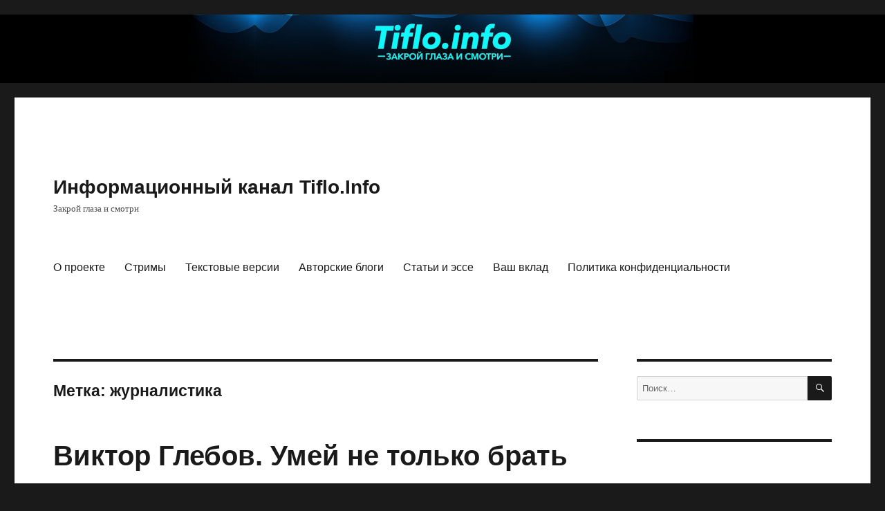

--- FILE ---
content_type: text/html; charset=UTF-8
request_url: https://tiflo.info/tag/zhurnalistika/
body_size: 13452
content:
<!DOCTYPE html>
<html lang="ru-RU" class="no-js">
<head>
	<meta charset="UTF-8">
	<meta name="viewport" content="width=device-width, initial-scale=1">
	<link rel="profile" href="https://gmpg.org/xfn/11">
		<script>(function(html){html.className = html.className.replace(/\bno-js\b/,'js')})(document.documentElement);</script>
<meta name='robots' content='index, follow, max-image-preview:large, max-snippet:-1, max-video-preview:-1' />

	<!-- This site is optimized with the Yoast SEO plugin v26.8 - https://yoast.com/product/yoast-seo-wordpress/ -->
	<title>Архивы журналистика - Информационный канал Tiflo.Info</title>
	<link rel="canonical" href="https://tiflo.info/tag/zhurnalistika/" />
	<meta property="og:locale" content="ru_RU" />
	<meta property="og:type" content="article" />
	<meta property="og:title" content="Архивы журналистика - Информационный канал Tiflo.Info" />
	<meta property="og:url" content="https://tiflo.info/tag/zhurnalistika/" />
	<meta property="og:site_name" content="Информационный канал Tiflo.Info" />
	<meta name="twitter:card" content="summary_large_image" />
	<meta name="twitter:site" content="@TifloInfo" />
	<script type="application/ld+json" class="yoast-schema-graph">{"@context":"https://schema.org","@graph":[{"@type":"CollectionPage","@id":"https://tiflo.info/tag/zhurnalistika/","url":"https://tiflo.info/tag/zhurnalistika/","name":"Архивы журналистика - Информационный канал Tiflo.Info","isPartOf":{"@id":"https://tiflo.info/#website"},"primaryImageOfPage":{"@id":"https://tiflo.info/tag/zhurnalistika/#primaryimage"},"image":{"@id":"https://tiflo.info/tag/zhurnalistika/#primaryimage"},"thumbnailUrl":"https://tiflo.info/wp-content/uploads/2020/11/glebovva.jpg","breadcrumb":{"@id":"https://tiflo.info/tag/zhurnalistika/#breadcrumb"},"inLanguage":"ru-RU"},{"@type":"ImageObject","inLanguage":"ru-RU","@id":"https://tiflo.info/tag/zhurnalistika/#primaryimage","url":"https://tiflo.info/wp-content/uploads/2020/11/glebovva.jpg","contentUrl":"https://tiflo.info/wp-content/uploads/2020/11/glebovva.jpg","width":459,"height":400,"caption":"На фото Виктор Глебов сидит в кресле, читая брайлевскую книгу. Слева к нему тянется большая собака"},{"@type":"BreadcrumbList","@id":"https://tiflo.info/tag/zhurnalistika/#breadcrumb","itemListElement":[{"@type":"ListItem","position":1,"name":"Главная страница","item":"https://tiflo.info/"},{"@type":"ListItem","position":2,"name":"журналистика"}]},{"@type":"WebSite","@id":"https://tiflo.info/#website","url":"https://tiflo.info/","name":"Информационный канал Tiflo.Info","description":"Закрой глаза и смотри","publisher":{"@id":"https://tiflo.info/#organization"},"potentialAction":[{"@type":"SearchAction","target":{"@type":"EntryPoint","urlTemplate":"https://tiflo.info/?s={search_term_string}"},"query-input":{"@type":"PropertyValueSpecification","valueRequired":true,"valueName":"search_term_string"}}],"inLanguage":"ru-RU"},{"@type":"Organization","@id":"https://tiflo.info/#organization","name":"Информационный канал Tiflo.Info","url":"https://tiflo.info/","logo":{"@type":"ImageObject","inLanguage":"ru-RU","@id":"https://tiflo.info/#/schema/logo/image/","url":"https://tiflo.info/wp-content/uploads/2019/07/tiflo-logo.jpg","contentUrl":"https://tiflo.info/wp-content/uploads/2019/07/tiflo-logo.jpg","width":288,"height":288,"caption":"Информационный канал Tiflo.Info"},"image":{"@id":"https://tiflo.info/#/schema/logo/image/"},"sameAs":["http://facebook.com/tifloobzor","https://x.com/TifloInfo","http://youtube.com/tifloinfo"]}]}</script>
	<!-- / Yoast SEO plugin. -->


<style id='wp-img-auto-sizes-contain-inline-css'>
img:is([sizes=auto i],[sizes^="auto," i]){contain-intrinsic-size:3000px 1500px}
/*# sourceURL=wp-img-auto-sizes-contain-inline-css */
</style>
<style id='wp-emoji-styles-inline-css'>

	img.wp-smiley, img.emoji {
		display: inline !important;
		border: none !important;
		box-shadow: none !important;
		height: 1em !important;
		width: 1em !important;
		margin: 0 0.07em !important;
		vertical-align: -0.1em !important;
		background: none !important;
		padding: 0 !important;
	}
/*# sourceURL=wp-emoji-styles-inline-css */
</style>
<link rel='stylesheet' id='wp-block-library-css' href='https://tiflo.info/wp-includes/css/dist/block-library/style.min.css?ver=6.9' media='all' />
<style id='global-styles-inline-css'>
:root{--wp--preset--aspect-ratio--square: 1;--wp--preset--aspect-ratio--4-3: 4/3;--wp--preset--aspect-ratio--3-4: 3/4;--wp--preset--aspect-ratio--3-2: 3/2;--wp--preset--aspect-ratio--2-3: 2/3;--wp--preset--aspect-ratio--16-9: 16/9;--wp--preset--aspect-ratio--9-16: 9/16;--wp--preset--color--black: #000000;--wp--preset--color--cyan-bluish-gray: #abb8c3;--wp--preset--color--white: #fff;--wp--preset--color--pale-pink: #f78da7;--wp--preset--color--vivid-red: #cf2e2e;--wp--preset--color--luminous-vivid-orange: #ff6900;--wp--preset--color--luminous-vivid-amber: #fcb900;--wp--preset--color--light-green-cyan: #7bdcb5;--wp--preset--color--vivid-green-cyan: #00d084;--wp--preset--color--pale-cyan-blue: #8ed1fc;--wp--preset--color--vivid-cyan-blue: #0693e3;--wp--preset--color--vivid-purple: #9b51e0;--wp--preset--color--dark-gray: #1a1a1a;--wp--preset--color--medium-gray: #686868;--wp--preset--color--light-gray: #e5e5e5;--wp--preset--color--blue-gray: #4d545c;--wp--preset--color--bright-blue: #007acc;--wp--preset--color--light-blue: #9adffd;--wp--preset--color--dark-brown: #402b30;--wp--preset--color--medium-brown: #774e24;--wp--preset--color--dark-red: #640c1f;--wp--preset--color--bright-red: #ff675f;--wp--preset--color--yellow: #ffef8e;--wp--preset--gradient--vivid-cyan-blue-to-vivid-purple: linear-gradient(135deg,rgb(6,147,227) 0%,rgb(155,81,224) 100%);--wp--preset--gradient--light-green-cyan-to-vivid-green-cyan: linear-gradient(135deg,rgb(122,220,180) 0%,rgb(0,208,130) 100%);--wp--preset--gradient--luminous-vivid-amber-to-luminous-vivid-orange: linear-gradient(135deg,rgb(252,185,0) 0%,rgb(255,105,0) 100%);--wp--preset--gradient--luminous-vivid-orange-to-vivid-red: linear-gradient(135deg,rgb(255,105,0) 0%,rgb(207,46,46) 100%);--wp--preset--gradient--very-light-gray-to-cyan-bluish-gray: linear-gradient(135deg,rgb(238,238,238) 0%,rgb(169,184,195) 100%);--wp--preset--gradient--cool-to-warm-spectrum: linear-gradient(135deg,rgb(74,234,220) 0%,rgb(151,120,209) 20%,rgb(207,42,186) 40%,rgb(238,44,130) 60%,rgb(251,105,98) 80%,rgb(254,248,76) 100%);--wp--preset--gradient--blush-light-purple: linear-gradient(135deg,rgb(255,206,236) 0%,rgb(152,150,240) 100%);--wp--preset--gradient--blush-bordeaux: linear-gradient(135deg,rgb(254,205,165) 0%,rgb(254,45,45) 50%,rgb(107,0,62) 100%);--wp--preset--gradient--luminous-dusk: linear-gradient(135deg,rgb(255,203,112) 0%,rgb(199,81,192) 50%,rgb(65,88,208) 100%);--wp--preset--gradient--pale-ocean: linear-gradient(135deg,rgb(255,245,203) 0%,rgb(182,227,212) 50%,rgb(51,167,181) 100%);--wp--preset--gradient--electric-grass: linear-gradient(135deg,rgb(202,248,128) 0%,rgb(113,206,126) 100%);--wp--preset--gradient--midnight: linear-gradient(135deg,rgb(2,3,129) 0%,rgb(40,116,252) 100%);--wp--preset--font-size--small: 13px;--wp--preset--font-size--medium: 20px;--wp--preset--font-size--large: 36px;--wp--preset--font-size--x-large: 42px;--wp--preset--spacing--20: 0.44rem;--wp--preset--spacing--30: 0.67rem;--wp--preset--spacing--40: 1rem;--wp--preset--spacing--50: 1.5rem;--wp--preset--spacing--60: 2.25rem;--wp--preset--spacing--70: 3.38rem;--wp--preset--spacing--80: 5.06rem;--wp--preset--shadow--natural: 6px 6px 9px rgba(0, 0, 0, 0.2);--wp--preset--shadow--deep: 12px 12px 50px rgba(0, 0, 0, 0.4);--wp--preset--shadow--sharp: 6px 6px 0px rgba(0, 0, 0, 0.2);--wp--preset--shadow--outlined: 6px 6px 0px -3px rgb(255, 255, 255), 6px 6px rgb(0, 0, 0);--wp--preset--shadow--crisp: 6px 6px 0px rgb(0, 0, 0);}:where(.is-layout-flex){gap: 0.5em;}:where(.is-layout-grid){gap: 0.5em;}body .is-layout-flex{display: flex;}.is-layout-flex{flex-wrap: wrap;align-items: center;}.is-layout-flex > :is(*, div){margin: 0;}body .is-layout-grid{display: grid;}.is-layout-grid > :is(*, div){margin: 0;}:where(.wp-block-columns.is-layout-flex){gap: 2em;}:where(.wp-block-columns.is-layout-grid){gap: 2em;}:where(.wp-block-post-template.is-layout-flex){gap: 1.25em;}:where(.wp-block-post-template.is-layout-grid){gap: 1.25em;}.has-black-color{color: var(--wp--preset--color--black) !important;}.has-cyan-bluish-gray-color{color: var(--wp--preset--color--cyan-bluish-gray) !important;}.has-white-color{color: var(--wp--preset--color--white) !important;}.has-pale-pink-color{color: var(--wp--preset--color--pale-pink) !important;}.has-vivid-red-color{color: var(--wp--preset--color--vivid-red) !important;}.has-luminous-vivid-orange-color{color: var(--wp--preset--color--luminous-vivid-orange) !important;}.has-luminous-vivid-amber-color{color: var(--wp--preset--color--luminous-vivid-amber) !important;}.has-light-green-cyan-color{color: var(--wp--preset--color--light-green-cyan) !important;}.has-vivid-green-cyan-color{color: var(--wp--preset--color--vivid-green-cyan) !important;}.has-pale-cyan-blue-color{color: var(--wp--preset--color--pale-cyan-blue) !important;}.has-vivid-cyan-blue-color{color: var(--wp--preset--color--vivid-cyan-blue) !important;}.has-vivid-purple-color{color: var(--wp--preset--color--vivid-purple) !important;}.has-black-background-color{background-color: var(--wp--preset--color--black) !important;}.has-cyan-bluish-gray-background-color{background-color: var(--wp--preset--color--cyan-bluish-gray) !important;}.has-white-background-color{background-color: var(--wp--preset--color--white) !important;}.has-pale-pink-background-color{background-color: var(--wp--preset--color--pale-pink) !important;}.has-vivid-red-background-color{background-color: var(--wp--preset--color--vivid-red) !important;}.has-luminous-vivid-orange-background-color{background-color: var(--wp--preset--color--luminous-vivid-orange) !important;}.has-luminous-vivid-amber-background-color{background-color: var(--wp--preset--color--luminous-vivid-amber) !important;}.has-light-green-cyan-background-color{background-color: var(--wp--preset--color--light-green-cyan) !important;}.has-vivid-green-cyan-background-color{background-color: var(--wp--preset--color--vivid-green-cyan) !important;}.has-pale-cyan-blue-background-color{background-color: var(--wp--preset--color--pale-cyan-blue) !important;}.has-vivid-cyan-blue-background-color{background-color: var(--wp--preset--color--vivid-cyan-blue) !important;}.has-vivid-purple-background-color{background-color: var(--wp--preset--color--vivid-purple) !important;}.has-black-border-color{border-color: var(--wp--preset--color--black) !important;}.has-cyan-bluish-gray-border-color{border-color: var(--wp--preset--color--cyan-bluish-gray) !important;}.has-white-border-color{border-color: var(--wp--preset--color--white) !important;}.has-pale-pink-border-color{border-color: var(--wp--preset--color--pale-pink) !important;}.has-vivid-red-border-color{border-color: var(--wp--preset--color--vivid-red) !important;}.has-luminous-vivid-orange-border-color{border-color: var(--wp--preset--color--luminous-vivid-orange) !important;}.has-luminous-vivid-amber-border-color{border-color: var(--wp--preset--color--luminous-vivid-amber) !important;}.has-light-green-cyan-border-color{border-color: var(--wp--preset--color--light-green-cyan) !important;}.has-vivid-green-cyan-border-color{border-color: var(--wp--preset--color--vivid-green-cyan) !important;}.has-pale-cyan-blue-border-color{border-color: var(--wp--preset--color--pale-cyan-blue) !important;}.has-vivid-cyan-blue-border-color{border-color: var(--wp--preset--color--vivid-cyan-blue) !important;}.has-vivid-purple-border-color{border-color: var(--wp--preset--color--vivid-purple) !important;}.has-vivid-cyan-blue-to-vivid-purple-gradient-background{background: var(--wp--preset--gradient--vivid-cyan-blue-to-vivid-purple) !important;}.has-light-green-cyan-to-vivid-green-cyan-gradient-background{background: var(--wp--preset--gradient--light-green-cyan-to-vivid-green-cyan) !important;}.has-luminous-vivid-amber-to-luminous-vivid-orange-gradient-background{background: var(--wp--preset--gradient--luminous-vivid-amber-to-luminous-vivid-orange) !important;}.has-luminous-vivid-orange-to-vivid-red-gradient-background{background: var(--wp--preset--gradient--luminous-vivid-orange-to-vivid-red) !important;}.has-very-light-gray-to-cyan-bluish-gray-gradient-background{background: var(--wp--preset--gradient--very-light-gray-to-cyan-bluish-gray) !important;}.has-cool-to-warm-spectrum-gradient-background{background: var(--wp--preset--gradient--cool-to-warm-spectrum) !important;}.has-blush-light-purple-gradient-background{background: var(--wp--preset--gradient--blush-light-purple) !important;}.has-blush-bordeaux-gradient-background{background: var(--wp--preset--gradient--blush-bordeaux) !important;}.has-luminous-dusk-gradient-background{background: var(--wp--preset--gradient--luminous-dusk) !important;}.has-pale-ocean-gradient-background{background: var(--wp--preset--gradient--pale-ocean) !important;}.has-electric-grass-gradient-background{background: var(--wp--preset--gradient--electric-grass) !important;}.has-midnight-gradient-background{background: var(--wp--preset--gradient--midnight) !important;}.has-small-font-size{font-size: var(--wp--preset--font-size--small) !important;}.has-medium-font-size{font-size: var(--wp--preset--font-size--medium) !important;}.has-large-font-size{font-size: var(--wp--preset--font-size--large) !important;}.has-x-large-font-size{font-size: var(--wp--preset--font-size--x-large) !important;}
/*# sourceURL=global-styles-inline-css */
</style>

<style id='classic-theme-styles-inline-css'>
/*! This file is auto-generated */
.wp-block-button__link{color:#fff;background-color:#32373c;border-radius:9999px;box-shadow:none;text-decoration:none;padding:calc(.667em + 2px) calc(1.333em + 2px);font-size:1.125em}.wp-block-file__button{background:#32373c;color:#fff;text-decoration:none}
/*# sourceURL=/wp-includes/css/classic-themes.min.css */
</style>
<link rel='stylesheet' id='contact-form-7-css' href='https://tiflo.info/wp-content/plugins/contact-form-7/includes/css/styles.css?ver=6.1.4' media='all' />
<link rel='stylesheet' id='genericons-css' href='https://tiflo.info/wp-content/themes/twentysixteen/genericons/genericons.css?ver=3.4.1' media='all' />
<link rel='stylesheet' id='twentysixteen-style-css' href='https://tiflo.info/wp-content/themes/twentysixteen/style.css?ver=20190507' media='all' />
<style id='twentysixteen-style-inline-css'>

		/* Custom Link Color */
		.menu-toggle:hover,
		.menu-toggle:focus,
		a,
		.main-navigation a:hover,
		.main-navigation a:focus,
		.dropdown-toggle:hover,
		.dropdown-toggle:focus,
		.social-navigation a:hover:before,
		.social-navigation a:focus:before,
		.post-navigation a:hover .post-title,
		.post-navigation a:focus .post-title,
		.tagcloud a:hover,
		.tagcloud a:focus,
		.site-branding .site-title a:hover,
		.site-branding .site-title a:focus,
		.entry-title a:hover,
		.entry-title a:focus,
		.entry-footer a:hover,
		.entry-footer a:focus,
		.comment-metadata a:hover,
		.comment-metadata a:focus,
		.pingback .comment-edit-link:hover,
		.pingback .comment-edit-link:focus,
		.comment-reply-link,
		.comment-reply-link:hover,
		.comment-reply-link:focus,
		.required,
		.site-info a:hover,
		.site-info a:focus {
			color: #040028;
		}

		mark,
		ins,
		button:hover,
		button:focus,
		input[type="button"]:hover,
		input[type="button"]:focus,
		input[type="reset"]:hover,
		input[type="reset"]:focus,
		input[type="submit"]:hover,
		input[type="submit"]:focus,
		.pagination .prev:hover,
		.pagination .prev:focus,
		.pagination .next:hover,
		.pagination .next:focus,
		.widget_calendar tbody a,
		.page-links a:hover,
		.page-links a:focus {
			background-color: #040028;
		}

		input[type="date"]:focus,
		input[type="time"]:focus,
		input[type="datetime-local"]:focus,
		input[type="week"]:focus,
		input[type="month"]:focus,
		input[type="text"]:focus,
		input[type="email"]:focus,
		input[type="url"]:focus,
		input[type="password"]:focus,
		input[type="search"]:focus,
		input[type="tel"]:focus,
		input[type="number"]:focus,
		textarea:focus,
		.tagcloud a:hover,
		.tagcloud a:focus,
		.menu-toggle:hover,
		.menu-toggle:focus {
			border-color: #040028;
		}

		@media screen and (min-width: 56.875em) {
			.main-navigation li:hover > a,
			.main-navigation li.focus > a {
				color: #040028;
			}
		}
	

		/* Custom Secondary Text Color */

		/**
		 * IE8 and earlier will drop any block with CSS3 selectors.
		 * Do not combine these styles with the next block.
		 */
		body:not(.search-results) .entry-summary {
			color: #4c4c4c;
		}

		blockquote,
		.post-password-form label,
		a:hover,
		a:focus,
		a:active,
		.post-navigation .meta-nav,
		.image-navigation,
		.comment-navigation,
		.widget_recent_entries .post-date,
		.widget_rss .rss-date,
		.widget_rss cite,
		.site-description,
		.author-bio,
		.entry-footer,
		.entry-footer a,
		.sticky-post,
		.taxonomy-description,
		.entry-caption,
		.comment-metadata,
		.pingback .edit-link,
		.comment-metadata a,
		.pingback .comment-edit-link,
		.comment-form label,
		.comment-notes,
		.comment-awaiting-moderation,
		.logged-in-as,
		.form-allowed-tags,
		.site-info,
		.site-info a,
		.wp-caption .wp-caption-text,
		.gallery-caption,
		.widecolumn label,
		.widecolumn .mu_register label {
			color: #4c4c4c;
		}

		.widget_calendar tbody a:hover,
		.widget_calendar tbody a:focus {
			background-color: #4c4c4c;
		}
	
/*# sourceURL=twentysixteen-style-inline-css */
</style>
<link rel='stylesheet' id='twentysixteen-block-style-css' href='https://tiflo.info/wp-content/themes/twentysixteen/css/blocks.css?ver=20190102' media='all' />
<link rel='stylesheet' id='tmmp-css' href='https://tiflo.info/wp-content/plugins/team-members-pro/inc/css/tmm_style.min.css?ver=6.9' media='all' />
<script src="https://tiflo.info/wp-includes/js/jquery/jquery.min.js?ver=3.7.1" id="jquery-core-js"></script>
<script src="https://tiflo.info/wp-includes/js/jquery/jquery-migrate.min.js?ver=3.4.1" id="jquery-migrate-js"></script>
<script src="https://tiflo.info/wp-content/plugins/team-members-pro/inc/js/tmm.min.js?ver=6.9" id="tmmp-js"></script>
<link rel="https://api.w.org/" href="https://tiflo.info/wp-json/" /><link rel="alternate" title="JSON" type="application/json" href="https://tiflo.info/wp-json/wp/v2/tags/324" /><link rel="EditURI" type="application/rsd+xml" title="RSD" href="https://tiflo.info/xmlrpc.php?rsd" />
<meta name="generator" content="WordPress 6.9" />
<script data-ad-client="ca-pub-6681562580491978" async src="https://pagead2.googlesyndication.com/pagead/js/adsbygoogle.js"></script>            <script type="text/javascript"><!--
                                function powerpress_pinw(pinw_url){window.open(pinw_url, 'PowerPressPlayer','toolbar=0,status=0,resizable=1,width=460,height=320');	return false;}
                //-->

                // tabnab protection
                window.addEventListener('load', function () {
                    // make all links have rel="noopener noreferrer"
                    document.querySelectorAll('a[target="_blank"]').forEach(link => {
                        link.setAttribute('rel', 'noopener noreferrer');
                    });
                });
            </script>
            <!-- Analytics by WP Statistics - https://wp-statistics.com -->
<link rel="icon" href="https://tiflo.info/wp-content/uploads/2019/07/cropped-tiflo-logo-1-32x32.jpg" sizes="32x32" />
<link rel="icon" href="https://tiflo.info/wp-content/uploads/2019/07/cropped-tiflo-logo-1-192x192.jpg" sizes="192x192" />
<link rel="apple-touch-icon" href="https://tiflo.info/wp-content/uploads/2019/07/cropped-tiflo-logo-1-180x180.jpg" />
<meta name="msapplication-TileImage" content="https://tiflo.info/wp-content/uploads/2019/07/cropped-tiflo-logo-1-270x270.jpg" />
<style>
.menu-podkasting-container ul,
.menu-soc-seti-ikonki-container ul{
  list-style: none
}
.menu-podkasting-container ul li ,
.menu-soc-seti-ikonki-container ul li {
  display: inline;
margin-right: 3px;
 padding: 5px;
  font-size: xx-large;
}

.simple-banner {
  background: #000;
  text-align: center;
/*  height: 120px; */
}

.simple-banner img {
/* height: 120px;
  width: 725px;
  max-width: 725px;
 margin-left: -363px;
 position: fixed;
 left: 50%;
 */
}

</style>

<div class="simple-banner"><a title="Главная страница" href="https://tiflo.info/"><img src="https://tiflo.info/wp-content/uploads/2019/07/tiflo-1.jpg" alt="Банер Tiflo.Info"/></a></div>
</head>

<body class="archive tag tag-zhurnalistika tag-324 wp-embed-responsive wp-theme-twentysixteen group-blog hfeed">
<div id="page" class="site">
	<div class="site-inner">
		<a class="skip-link screen-reader-text" href="#content">Перейти к содержимому</a>

		<header id="masthead" class="site-header" role="banner">
			<div class="site-header-main">
				<div class="site-branding">
					
											<p class="site-title"><a href="https://tiflo.info/" rel="home">Информационный канал Tiflo.Info</a></p>
												<p class="site-description">Закрой глаза и смотри</p>
									</div><!-- .site-branding -->

									<button id="menu-toggle" class="menu-toggle">Меню</button>

					<div id="site-header-menu" class="site-header-menu">
													<nav id="site-navigation" class="main-navigation" role="navigation" aria-label="Основное меню">
								<div class="menu-menyu-sajta-container"><ul id="menu-menyu-sajta" class="primary-menu"><li id="menu-item-535" class="menu-item menu-item-type-post_type menu-item-object-page menu-item-535"><a href="https://tiflo.info/about/">О проекте</a></li>
<li id="menu-item-525" class="menu-item menu-item-type-custom menu-item-object-custom menu-item-525"><a href="https://tiflo.info/live">Стримы</a></li>
<li id="menu-item-529" class="menu-item menu-item-type-taxonomy menu-item-object-category menu-item-529"><a href="https://tiflo.info/texts/">Текстовые версии</a></li>
<li id="menu-item-528" class="menu-item menu-item-type-taxonomy menu-item-object-category menu-item-528"><a href="https://tiflo.info/blogs/">Авторские блоги</a></li>
<li id="menu-item-697" class="menu-item menu-item-type-custom menu-item-object-custom menu-item-697"><a href="https://tiflo.info/articles">Статьи и эссе</a></li>
<li id="menu-item-1959" class="menu-item menu-item-type-post_type menu-item-object-page menu-item-1959"><a href="https://tiflo.info/join/">Ваш вклад</a></li>
<li id="menu-item-5242" class="menu-item menu-item-type-post_type menu-item-object-page menu-item-5242"><a href="https://tiflo.info/politika-konfidencialnosti/">Политика конфиденциальности</a></li>
</ul></div>							</nav><!-- .main-navigation -->
						
											</div><!-- .site-header-menu -->
							</div><!-- .site-header-main -->

					</header><!-- .site-header -->

		<div id="content" class="site-content">

	<div id="primary" class="content-area">
		<main id="main" class="site-main" role="main">

		
			<header class="page-header">
				<h1 class="page-title">Метка: <span>журналистика</span></h1>			</header><!-- .page-header -->

			
<article id="post-2782" class="post-2782 post type-post status-publish format-standard has-post-thumbnail hentry category-blogs category-glebov category-ypatlan tag-sovetskij-shkolnik tag-viktor-glebov tag-zhurnalistika tag-istoriya-tiflozhurnalistiki">
	<header class="entry-header">
		
		<h2 class="entry-title"><a href="https://tiflo.info/blogs/ypatlan/viktor-glebov-umej-ne-tolko-brat/" rel="bookmark">Виктор Глебов. Умей не только брать</a></h2>	</header><!-- .entry-header -->

	
	
	<a class="post-thumbnail" href="https://tiflo.info/blogs/ypatlan/viktor-glebov-umej-ne-tolko-brat/" aria-hidden="true">
		<img width="459" height="400" src="https://tiflo.info/wp-content/uploads/2020/11/glebovva.jpg" class="attachment-post-thumbnail size-post-thumbnail wp-post-image" alt="Виктор Глебов. Умей не только брать" decoding="async" fetchpriority="high" srcset="https://tiflo.info/wp-content/uploads/2020/11/glebovva.jpg 459w, https://tiflo.info/wp-content/uploads/2020/11/glebovva-300x261.jpg 300w" sizes="(max-width: 709px) 85vw, (max-width: 909px) 67vw, (max-width: 984px) 60vw, (max-width: 1362px) 62vw, 840px" />	</a>

		
	<div class="entry-content">
		<p>Сегодня исполнилось бы 90 лет Виктору Александровичу Глебову –&nbsp;журналисту, главному редактору&nbsp; журнала &#171;Советский школьник&#187; в 1966-1988 годах , члену Союза журналистов СССР.</p>
<p>***</p>
<p>Из биографической справки, подготовленной сотрудниками Российской государственной библиотеки для слепых: <em>«Виктор Глебов родился 3 ноября 1930 года в деревне Деденево Дмитровского района Московской области в семье рабочего. В шесть лет в результате несчастного случая потерял зрение. В 1951 г. окончил с золотой медалью Московскую среднюю общеобразовательную школу-интернат № 1 для слепых детей, в 1956 г. – окончил с отличием филологический факультет Московского государственного университета им. М. В. Ломоносова.&nbsp;</em> <a href="https://tiflo.info/blogs/ypatlan/viktor-glebov-umej-ne-tolko-brat/#more-2782" class="more-link">Читать далее<span class="screen-reader-text"> «Виктор Глебов. Умей не только брать»</span></a></p>
	</div><!-- .entry-content -->

	<footer class="entry-footer">
		<span class="byline"><span class="author vcard"><img alt='' src='https://secure.gravatar.com/avatar/3f49862c8dd5517156c9472dd7791c10cffff7af070563feff5810e94f79eb9f?s=49&#038;d=mm&#038;r=g' srcset='https://secure.gravatar.com/avatar/3f49862c8dd5517156c9472dd7791c10cffff7af070563feff5810e94f79eb9f?s=98&#038;d=mm&#038;r=g 2x' class='avatar avatar-49 photo' height='49' width='49' decoding='async'/><span class="screen-reader-text">Автор </span> <a class="url fn n" href="https://tiflo.info/author/patlanyu/">Юлия Патлань</a></span></span><span class="posted-on"><span class="screen-reader-text">Опубликовано </span><a href="https://tiflo.info/blogs/ypatlan/viktor-glebov-umej-ne-tolko-brat/" rel="bookmark"><time class="entry-date published" datetime="2020-11-03T13:34:43+03:00">03.11.2020</time><time class="updated" datetime="2021-09-03T14:57:37+03:00">03.09.2021</time></a></span><span class="cat-links"><span class="screen-reader-text">Рубрики </span><a href="https://tiflo.info/blogs/" rel="category tag">Авторские блоги</a>, <a href="https://tiflo.info/glebov/" rel="category tag">Тексты Виктора Глебова</a>, <a href="https://tiflo.info/blogs/ypatlan/" rel="category tag">Юлия Патлань</a></span><span class="tags-links"><span class="screen-reader-text">Метки </span><a href="https://tiflo.info/tag/sovetskij-shkolnik/" rel="tag">"Советский школьник"</a>, <a href="https://tiflo.info/tag/viktor-glebov/" rel="tag">Виктор Глебов</a>, <a href="https://tiflo.info/tag/zhurnalistika/" rel="tag">журналистика</a>, <a href="https://tiflo.info/tag/istoriya-tiflozhurnalistiki/" rel="tag">история тифложурналистики</a></span>			</footer><!-- .entry-footer -->
</article><!-- #post-2782 -->

		</main><!-- .site-main -->
	</div><!-- .content-area -->


	<aside id="secondary" class="sidebar widget-area" role="complementary">
		<section id="search-2" class="widget widget_search">
<form role="search" method="get" class="search-form" action="https://tiflo.info/">
	<label>
		<span class="screen-reader-text">Искать:</span>
		<input type="search" class="search-field" placeholder="Поиск&hellip;" value="" name="s" />
	</label>
	<button type="submit" class="search-submit"><span class="screen-reader-text">Поиск</span></button>
</form>
</section><section id="text-2" class="widget widget_text">			<div class="textwidget"></div>
		</section><section id="custom_html-2" class="widget_text widget widget_custom_html"><h2 class="widget-title">Вконтакте</h2><div class="textwidget custom-html-widget"><script type="text/javascript" src="//vk.com/js/api/openapi.js?122"></script>

<!-- VK Widget -->
<div id="vk_groups"></div>
<script type="text/javascript">
VK.Widgets.Group("vk_groups", {mode: 3, width: "220", height: "400"}, 176428280);
</script></div></section><section id="nav_menu-6" class="widget widget_nav_menu"><h2 class="widget-title">Мы в соцсетях</h2><div class="menu-soc-seti-ikonki-container"><ul id="menu-soc-seti-ikonki" class="menu"><li id="menu-item-544" class="menu-item menu-item-type-custom menu-item-object-custom menu-item-544"><a href="https://www.youtube.com/Tifloinfo/">YouTube</a></li>
<li id="menu-item-547" class="menu-item menu-item-type-custom menu-item-object-custom menu-item-547"><a href="https://vk.com/tifloinfo"><i class="fab fa-vk">Vkontakte</i></a></li>
<li id="menu-item-546" class="menu-item menu-item-type-custom menu-item-object-custom menu-item-546"><a href="https://www.facebook.com/Tifloobzor/"><i class="fab fa-facebook-f">Facebook</i></a></li>
<li id="menu-item-1542" class="menu-item menu-item-type-custom menu-item-object-custom menu-item-1542"><a href="https://twitter.com/tifloinfo"><i class="fab fa-twitter">Twitter</i></a></li>
<li id="menu-item-545" class="menu-item menu-item-type-custom menu-item-object-custom menu-item-545"><a href="https://www.instagram.com/tifloinfo/"><i class="fab fa-instagram">Instagram</i></a></li>
<li id="menu-item-548" class="menu-item menu-item-type-custom menu-item-object-custom menu-item-548"><a href="https://t.me/TifloInfo"><i class="fab fa-telegram-plane">Telegram</i></a></li>
<li id="menu-item-1543" class="menu-item menu-item-type-custom menu-item-object-custom menu-item-1543"><a href="https://groups.google.com/g/tifloinfo"><i class="fab fa-google">Google Groups</i></a></li>
</ul></div></section><section id="nav_menu-5" class="widget widget_nav_menu"><h2 class="widget-title">Подкастинг</h2><div class="menu-podkasting-container"><ul id="menu-podkasting" class="menu"><li id="menu-item-519" class="menu-item menu-item-type-custom menu-item-object-custom menu-item-519"><a href="https://podcasts.apple.com/ru/podcast/%D0%B8%D0%BD%D1%84%D0%BE%D1%80%D0%BC%D0%B0%D1%86%D0%B8%D0%BE%D0%BD%D0%BD%D1%8B%D0%B9-%D0%BA%D0%B0%D0%BD%D0%B0%D0%BB-tiflo-info/id1465941341">Apple Podcast</a></li>
<li id="menu-item-523" class="menu-item menu-item-type-custom menu-item-object-custom menu-item-523"><a href="https://vk.com/podcast-176428280_456239065"><i class="fab fa-vk">Подкасты Vkontakte</i></a></li>
<li id="menu-item-521" class="menu-item menu-item-type-custom menu-item-object-custom menu-item-521"><a href="https://music.yandex.ru/album/7321554"><i class="fab fa-yandex">Подкасты Яндекс Музыке</i></a></li>
<li id="menu-item-520" class="menu-item menu-item-type-custom menu-item-object-custom menu-item-520"><a href="https://playmusic.app.goo.gl/?ibi=com.google.PlayMusic&#038;isi=691797987&#038;ius=googleplaymusic&#038;apn=com.google.android.music&#038;link=https://play.google.com/music/m/Iv7v3sr2tbjx4zbkhxow7fwznpa?t%3D%25D0%2598%25D0%25BD%25D1%2584%25D0%25BE%25D1%2580%25D0%25BC%25D0%25B0%25D1%2586%25D0%25B8%25D0%25BE%25D0%25BD%25D0%25BD%25D1%258B%25D0%25B9_%25D0%25BA%25D0%25B0%25D0%25BD%25D0%25B0%25D0%25BB_Tiflo.Info%26pcampaignid%3DMKT-na-all-co-pr-mu-pod-16"><i class="fab fa-google">Google Podcast</i></a></li>
<li id="menu-item-522" class="menu-item menu-item-type-custom menu-item-object-custom menu-item-522"><a href="https://tunein.com/podcasts/Technology-Podcasts/Information-channel-TifloInfo-p1226697/"><i class="fas fa-headphones">TuneIn</i></a></li>
</ul></div></section><section id="archives-2" class="widget widget_archive"><h2 class="widget-title">Архивы</h2>		<label class="screen-reader-text" for="archives-dropdown-2">Архивы</label>
		<select id="archives-dropdown-2" name="archive-dropdown">
			
			<option value="">Выберите месяц</option>
				<option value='https://tiflo.info/2026/01/'> Январь 2026 </option>
	<option value='https://tiflo.info/2025/12/'> Декабрь 2025 </option>
	<option value='https://tiflo.info/2025/11/'> Ноябрь 2025 </option>
	<option value='https://tiflo.info/2025/10/'> Октябрь 2025 </option>
	<option value='https://tiflo.info/2025/09/'> Сентябрь 2025 </option>
	<option value='https://tiflo.info/2025/08/'> Август 2025 </option>
	<option value='https://tiflo.info/2025/07/'> Июль 2025 </option>
	<option value='https://tiflo.info/2025/06/'> Июнь 2025 </option>
	<option value='https://tiflo.info/2025/05/'> Май 2025 </option>
	<option value='https://tiflo.info/2025/04/'> Апрель 2025 </option>
	<option value='https://tiflo.info/2025/03/'> Март 2025 </option>
	<option value='https://tiflo.info/2025/02/'> Февраль 2025 </option>
	<option value='https://tiflo.info/2025/01/'> Январь 2025 </option>
	<option value='https://tiflo.info/2024/12/'> Декабрь 2024 </option>
	<option value='https://tiflo.info/2024/11/'> Ноябрь 2024 </option>
	<option value='https://tiflo.info/2024/10/'> Октябрь 2024 </option>
	<option value='https://tiflo.info/2024/09/'> Сентябрь 2024 </option>
	<option value='https://tiflo.info/2024/08/'> Август 2024 </option>
	<option value='https://tiflo.info/2024/07/'> Июль 2024 </option>
	<option value='https://tiflo.info/2024/06/'> Июнь 2024 </option>
	<option value='https://tiflo.info/2024/05/'> Май 2024 </option>
	<option value='https://tiflo.info/2024/04/'> Апрель 2024 </option>
	<option value='https://tiflo.info/2024/03/'> Март 2024 </option>
	<option value='https://tiflo.info/2024/02/'> Февраль 2024 </option>
	<option value='https://tiflo.info/2024/01/'> Январь 2024 </option>
	<option value='https://tiflo.info/2023/12/'> Декабрь 2023 </option>
	<option value='https://tiflo.info/2023/11/'> Ноябрь 2023 </option>
	<option value='https://tiflo.info/2023/10/'> Октябрь 2023 </option>
	<option value='https://tiflo.info/2023/09/'> Сентябрь 2023 </option>
	<option value='https://tiflo.info/2023/08/'> Август 2023 </option>
	<option value='https://tiflo.info/2023/07/'> Июль 2023 </option>
	<option value='https://tiflo.info/2023/06/'> Июнь 2023 </option>
	<option value='https://tiflo.info/2023/05/'> Май 2023 </option>
	<option value='https://tiflo.info/2023/04/'> Апрель 2023 </option>
	<option value='https://tiflo.info/2023/03/'> Март 2023 </option>
	<option value='https://tiflo.info/2023/02/'> Февраль 2023 </option>
	<option value='https://tiflo.info/2023/01/'> Январь 2023 </option>
	<option value='https://tiflo.info/2022/12/'> Декабрь 2022 </option>
	<option value='https://tiflo.info/2022/11/'> Ноябрь 2022 </option>
	<option value='https://tiflo.info/2022/10/'> Октябрь 2022 </option>
	<option value='https://tiflo.info/2022/09/'> Сентябрь 2022 </option>
	<option value='https://tiflo.info/2022/08/'> Август 2022 </option>
	<option value='https://tiflo.info/2022/07/'> Июль 2022 </option>
	<option value='https://tiflo.info/2022/05/'> Май 2022 </option>
	<option value='https://tiflo.info/2022/04/'> Апрель 2022 </option>
	<option value='https://tiflo.info/2022/03/'> Март 2022 </option>
	<option value='https://tiflo.info/2022/02/'> Февраль 2022 </option>
	<option value='https://tiflo.info/2022/01/'> Январь 2022 </option>
	<option value='https://tiflo.info/2021/12/'> Декабрь 2021 </option>
	<option value='https://tiflo.info/2021/11/'> Ноябрь 2021 </option>
	<option value='https://tiflo.info/2021/10/'> Октябрь 2021 </option>
	<option value='https://tiflo.info/2021/09/'> Сентябрь 2021 </option>
	<option value='https://tiflo.info/2021/08/'> Август 2021 </option>
	<option value='https://tiflo.info/2021/07/'> Июль 2021 </option>
	<option value='https://tiflo.info/2021/06/'> Июнь 2021 </option>
	<option value='https://tiflo.info/2021/05/'> Май 2021 </option>
	<option value='https://tiflo.info/2021/04/'> Апрель 2021 </option>
	<option value='https://tiflo.info/2021/03/'> Март 2021 </option>
	<option value='https://tiflo.info/2021/02/'> Февраль 2021 </option>
	<option value='https://tiflo.info/2021/01/'> Январь 2021 </option>
	<option value='https://tiflo.info/2020/12/'> Декабрь 2020 </option>
	<option value='https://tiflo.info/2020/11/'> Ноябрь 2020 </option>
	<option value='https://tiflo.info/2020/10/'> Октябрь 2020 </option>
	<option value='https://tiflo.info/2020/09/'> Сентябрь 2020 </option>
	<option value='https://tiflo.info/2020/08/'> Август 2020 </option>
	<option value='https://tiflo.info/2020/07/'> Июль 2020 </option>
	<option value='https://tiflo.info/2020/06/'> Июнь 2020 </option>
	<option value='https://tiflo.info/2020/05/'> Май 2020 </option>
	<option value='https://tiflo.info/2020/04/'> Апрель 2020 </option>
	<option value='https://tiflo.info/2020/03/'> Март 2020 </option>
	<option value='https://tiflo.info/2020/02/'> Февраль 2020 </option>
	<option value='https://tiflo.info/2020/01/'> Январь 2020 </option>
	<option value='https://tiflo.info/2019/12/'> Декабрь 2019 </option>
	<option value='https://tiflo.info/2019/11/'> Ноябрь 2019 </option>
	<option value='https://tiflo.info/2019/10/'> Октябрь 2019 </option>
	<option value='https://tiflo.info/2019/09/'> Сентябрь 2019 </option>
	<option value='https://tiflo.info/2019/08/'> Август 2019 </option>
	<option value='https://tiflo.info/2019/07/'> Июль 2019 </option>
	<option value='https://tiflo.info/2019/06/'> Июнь 2019 </option>
	<option value='https://tiflo.info/2019/05/'> Май 2019 </option>
	<option value='https://tiflo.info/2019/04/'> Апрель 2019 </option>
	<option value='https://tiflo.info/2019/03/'> Март 2019 </option>
	<option value='https://tiflo.info/2019/02/'> Февраль 2019 </option>
	<option value='https://tiflo.info/2019/01/'> Январь 2019 </option>
	<option value='https://tiflo.info/2018/12/'> Декабрь 2018 </option>
	<option value='https://tiflo.info/2018/11/'> Ноябрь 2018 </option>
	<option value='https://tiflo.info/2018/10/'> Октябрь 2018 </option>
	<option value='https://tiflo.info/2018/09/'> Сентябрь 2018 </option>
	<option value='https://tiflo.info/2018/07/'> Июль 2018 </option>
	<option value='https://tiflo.info/2018/06/'> Июнь 2018 </option>
	<option value='https://tiflo.info/2018/05/'> Май 2018 </option>
	<option value='https://tiflo.info/2017/12/'> Декабрь 2017 </option>
	<option value='https://tiflo.info/2017/09/'> Сентябрь 2017 </option>
	<option value='https://tiflo.info/2017/08/'> Август 2017 </option>
	<option value='https://tiflo.info/2017/07/'> Июль 2017 </option>

		</select>

			<script>
( ( dropdownId ) => {
	const dropdown = document.getElementById( dropdownId );
	function onSelectChange() {
		setTimeout( () => {
			if ( 'escape' === dropdown.dataset.lastkey ) {
				return;
			}
			if ( dropdown.value ) {
				document.location.href = dropdown.value;
			}
		}, 250 );
	}
	function onKeyUp( event ) {
		if ( 'Escape' === event.key ) {
			dropdown.dataset.lastkey = 'escape';
		} else {
			delete dropdown.dataset.lastkey;
		}
	}
	function onClick() {
		delete dropdown.dataset.lastkey;
	}
	dropdown.addEventListener( 'keyup', onKeyUp );
	dropdown.addEventListener( 'click', onClick );
	dropdown.addEventListener( 'change', onSelectChange );
})( "archives-dropdown-2" );

//# sourceURL=WP_Widget_Archives%3A%3Awidget
</script>
</section><section id="categories-2" class="widget widget_categories"><h2 class="widget-title">Рубрики</h2>
			<ul>
					<li class="cat-item cat-item-1"><a href="https://tiflo.info/uncategorized/">Uncategorized</a>
</li>
	<li class="cat-item cat-item-400"><a href="https://tiflo.info/abs/">А был случай…</a>
</li>
	<li class="cat-item cat-item-185"><a href="https://tiflo.info/a-u-vas-segodnya-gost/">А у вас сегодня гость!</a>
</li>
	<li class="cat-item cat-item-22"><a href="https://tiflo.info/blogs/">Авторские блоги</a>
</li>
	<li class="cat-item cat-item-490"><a href="https://tiflo.info/ar/">Азбука релокации</a>
</li>
	<li class="cat-item cat-item-476"><a href="https://tiflo.info/v-gostyax-u-tiflo-info/">В гостях у Tiflo.Info</a>
</li>
	<li class="cat-item cat-item-134"><a href="https://tiflo.info/visual/">В поле зрения</a>
</li>
	<li class="cat-item cat-item-204"><a href="https://tiflo.info/infocus/">В центре внимания</a>
</li>
	<li class="cat-item cat-item-491"><a href="https://tiflo.info/vebinary/">Вебинары</a>
</li>
	<li class="cat-item cat-item-180"><a href="https://tiflo.info/vvz/">Верить. Видеть. Жить</a>
</li>
	<li class="cat-item cat-item-188"><a href="https://tiflo.info/vstream/">Вечерний стрим</a>
</li>
	<li class="cat-item cat-item-287"><a href="https://tiflo.info/vzglyad-s-kolokolni/">Взгляд с колокольни</a>
</li>
	<li class="cat-item cat-item-477"><a href="https://tiflo.info/vojna-glazami-nezryachix/">Война глазами незрячих</a>
</li>
	<li class="cat-item cat-item-481"><a href="https://tiflo.info/vselennaya-slabovidyashhix/">Вселенная слабовидящих</a>
</li>
	<li class="cat-item cat-item-463"><a href="https://tiflo.info/davajte-obsudim/">Давайте обсудим</a>
</li>
	<li class="cat-item cat-item-313"><a href="https://tiflo.info/doroga/">Дорога к истокам</a>
</li>
	<li class="cat-item cat-item-128"><a href="https://tiflo.info/blogs/ekaterina-romanova-blogs/">Екатерина Романова</a>
</li>
	<li class="cat-item cat-item-246"><a href="https://tiflo.info/tema/">Есть такая тема</a>
</li>
	<li class="cat-item cat-item-11"><a href="https://tiflo.info/audioreviews/">Звуковые обзоры</a>
</li>
	<li class="cat-item cat-item-390"><a href="https://tiflo.info/interlude/">ИнтерЛюдиЯ</a>
</li>
	<li class="cat-item cat-item-433"><a href="https://tiflo.info/knizhnyj-bar/">Книжный бар</a>
</li>
	<li class="cat-item cat-item-29"><a href="https://tiflo.info/blogs/ktelpuk/">Кристина Тельпук</a>
</li>
	<li class="cat-item cat-item-376"><a href="https://tiflo.info/naedine/">Наедине</a>
</li>
	<li class="cat-item cat-item-404"><a href="https://tiflo.info/blogs/oleg-koposov-blogs/">Олег Копосов</a>
</li>
	<li class="cat-item cat-item-30"><a href="https://tiflo.info/blogs/oshevkun/">Олег Шевкун</a>
</li>
	<li class="cat-item cat-item-184"><a href="https://tiflo.info/pogovorim/">Поговорим</a>
</li>
	<li class="cat-item cat-item-392"><a href="https://tiflo.info/posvyashhenie-v-studenty/">Посвящение в студенты</a>
</li>
	<li class="cat-item cat-item-462"><a href="https://tiflo.info/potok-soznaniya/">Поток сознания</a>
</li>
	<li class="cat-item cat-item-312"><a href="https://tiflo.info/poetkv/">Поэтический квартирник</a>
</li>
	<li class="cat-item cat-item-410"><a href="https://tiflo.info/probrl/">Про брайль</a>
</li>
	<li class="cat-item cat-item-255"><a href="https://tiflo.info/pro-kanal/">ПРО КАНАЛ</a>
</li>
	<li class="cat-item cat-item-388"><a href="https://tiflo.info/holodilnik/">Разговор у холодильника</a>
</li>
	<li class="cat-item cat-item-20"><a href="https://tiflo.info/reports/">Репортажи</a>
</li>
	<li class="cat-item cat-item-389"><a href="https://tiflo.info/philosopher/">Слабоумный философ</a>
</li>
	<li class="cat-item cat-item-199"><a href="https://tiflo.info/specials/">Специальные эфиры</a>
</li>
	<li class="cat-item cat-item-387"><a href="https://tiflo.info/surprise/">Сюрприз от Крис</a>
</li>
	<li class="cat-item cat-item-373"><a href="https://tiflo.info/kvartirnik/">Творческий квартирник</a>
</li>
	<li class="cat-item cat-item-329"><a href="https://tiflo.info/glebov/">Тексты Виктора Глебова</a>
</li>
	<li class="cat-item cat-item-18"><a href="https://tiflo.info/texts/">Тексты эфиров</a>
</li>
	<li class="cat-item cat-item-13"><a href="https://tiflo.info/teos/">Теос медиа</a>
</li>
	<li class="cat-item cat-item-478"><a href="https://tiflo.info/tiflologiya-s-marekom-yakubovskim/">Тифлология. С Мареком Якубовским</a>
</li>
	<li class="cat-item cat-item-17"><a href="https://tiflo.info/stream/">Тифлострим</a>
</li>
	<li class="cat-item cat-item-492"><a href="https://tiflo.info/stream/tiflostrim-ekstra/">Тифлострим экстра</a>
</li>
	<li class="cat-item cat-item-409"><a href="https://tiflo.info/ub/">Учимся быть</a>
</li>
	<li class="cat-item cat-item-28"><a href="https://tiflo.info/blogs/ypatlan/">Юлия Патлань</a>
</li>
			</ul>

			</section>	</aside><!-- .sidebar .widget-area -->

		</div><!-- .site-content -->

		<footer id="colophon" class="site-footer" role="contentinfo">
							<nav class="main-navigation" role="navigation" aria-label="Основное меню подвала">
					<div class="menu-menyu-sajta-container"><ul id="menu-menyu-sajta-1" class="primary-menu"><li class="menu-item menu-item-type-post_type menu-item-object-page menu-item-535"><a href="https://tiflo.info/about/">О проекте</a></li>
<li class="menu-item menu-item-type-custom menu-item-object-custom menu-item-525"><a href="https://tiflo.info/live">Стримы</a></li>
<li class="menu-item menu-item-type-taxonomy menu-item-object-category menu-item-529"><a href="https://tiflo.info/texts/">Текстовые версии</a></li>
<li class="menu-item menu-item-type-taxonomy menu-item-object-category menu-item-528"><a href="https://tiflo.info/blogs/">Авторские блоги</a></li>
<li class="menu-item menu-item-type-custom menu-item-object-custom menu-item-697"><a href="https://tiflo.info/articles">Статьи и эссе</a></li>
<li class="menu-item menu-item-type-post_type menu-item-object-page menu-item-1959"><a href="https://tiflo.info/join/">Ваш вклад</a></li>
<li class="menu-item menu-item-type-post_type menu-item-object-page menu-item-5242"><a href="https://tiflo.info/politika-konfidencialnosti/">Политика конфиденциальности</a></li>
</ul></div>				</nav><!-- .main-navigation -->
			
			
			<div class="site-info">
				© 2016-2026 информационный канал <a href="https://tiflo.info">"Tiflo.Info"</a>			</div><!-- .site-info -->
		</footer><!-- .site-footer -->
	</div><!-- .site-inner -->
</div><!-- .site -->

<script type="speculationrules">
{"prefetch":[{"source":"document","where":{"and":[{"href_matches":"/*"},{"not":{"href_matches":["/wp-*.php","/wp-admin/*","/wp-content/uploads/*","/wp-content/*","/wp-content/plugins/*","/wp-content/themes/twentysixteen/*","/*\\?(.+)"]}},{"not":{"selector_matches":"a[rel~=\"nofollow\"]"}},{"not":{"selector_matches":".no-prefetch, .no-prefetch a"}}]},"eagerness":"conservative"}]}
</script>
<script src="https://tiflo.info/wp-includes/js/dist/hooks.min.js?ver=dd5603f07f9220ed27f1" id="wp-hooks-js"></script>
<script src="https://tiflo.info/wp-includes/js/dist/i18n.min.js?ver=c26c3dc7bed366793375" id="wp-i18n-js"></script>
<script id="wp-i18n-js-after">
wp.i18n.setLocaleData( { 'text direction\u0004ltr': [ 'ltr' ] } );
//# sourceURL=wp-i18n-js-after
</script>
<script src="https://tiflo.info/wp-content/plugins/contact-form-7/includes/swv/js/index.js?ver=6.1.4" id="swv-js"></script>
<script id="contact-form-7-js-translations">
( function( domain, translations ) {
	var localeData = translations.locale_data[ domain ] || translations.locale_data.messages;
	localeData[""].domain = domain;
	wp.i18n.setLocaleData( localeData, domain );
} )( "contact-form-7", {"translation-revision-date":"2025-09-30 08:46:06+0000","generator":"GlotPress\/4.0.3","domain":"messages","locale_data":{"messages":{"":{"domain":"messages","plural-forms":"nplurals=3; plural=(n % 10 == 1 && n % 100 != 11) ? 0 : ((n % 10 >= 2 && n % 10 <= 4 && (n % 100 < 12 || n % 100 > 14)) ? 1 : 2);","lang":"ru"},"This contact form is placed in the wrong place.":["\u042d\u0442\u0430 \u043a\u043e\u043d\u0442\u0430\u043a\u0442\u043d\u0430\u044f \u0444\u043e\u0440\u043c\u0430 \u0440\u0430\u0437\u043c\u0435\u0449\u0435\u043d\u0430 \u0432 \u043d\u0435\u043f\u0440\u0430\u0432\u0438\u043b\u044c\u043d\u043e\u043c \u043c\u0435\u0441\u0442\u0435."],"Error:":["\u041e\u0448\u0438\u0431\u043a\u0430:"]}},"comment":{"reference":"includes\/js\/index.js"}} );
//# sourceURL=contact-form-7-js-translations
</script>
<script id="contact-form-7-js-before">
var wpcf7 = {
    "api": {
        "root": "https:\/\/tiflo.info\/wp-json\/",
        "namespace": "contact-form-7\/v1"
    }
};
//# sourceURL=contact-form-7-js-before
</script>
<script src="https://tiflo.info/wp-content/plugins/contact-form-7/includes/js/index.js?ver=6.1.4" id="contact-form-7-js"></script>
<script id="live-chat-script-js-extra">
var ylcVars = {"ajaxurl":"https://tiflo.info/wp-admin/admin-ajax.php","nonce":"8a26451733"};
//# sourceURL=live-chat-script-js-extra
</script>
<script src="https://tiflo.info/wp-content/plugins/youtube-live-chat/public/js/live-chat.js?ver=1.0" id="live-chat-script-js"></script>
<script src="https://tiflo.info/wp-content/themes/twentysixteen/js/skip-link-focus-fix.js?ver=20170530" id="twentysixteen-skip-link-focus-fix-js"></script>
<script id="twentysixteen-script-js-extra">
var screenReaderText = {"expand":"\u0440\u0430\u0441\u043a\u0440\u044b\u0442\u044c \u0434\u043e\u0447\u0435\u0440\u043d\u0435\u0435 \u043c\u0435\u043d\u044e","collapse":"\u0441\u0432\u0435\u0440\u043d\u0443\u0442\u044c \u0434\u043e\u0447\u0435\u0440\u043d\u0435\u0435 \u043c\u0435\u043d\u044e"};
//# sourceURL=twentysixteen-script-js-extra
</script>
<script src="https://tiflo.info/wp-content/themes/twentysixteen/js/functions.js?ver=20181217" id="twentysixteen-script-js"></script>
<script id="wp-emoji-settings" type="application/json">
{"baseUrl":"https://s.w.org/images/core/emoji/17.0.2/72x72/","ext":".png","svgUrl":"https://s.w.org/images/core/emoji/17.0.2/svg/","svgExt":".svg","source":{"concatemoji":"https://tiflo.info/wp-includes/js/wp-emoji-release.min.js?ver=6.9"}}
</script>
<script type="module">
/*! This file is auto-generated */
const a=JSON.parse(document.getElementById("wp-emoji-settings").textContent),o=(window._wpemojiSettings=a,"wpEmojiSettingsSupports"),s=["flag","emoji"];function i(e){try{var t={supportTests:e,timestamp:(new Date).valueOf()};sessionStorage.setItem(o,JSON.stringify(t))}catch(e){}}function c(e,t,n){e.clearRect(0,0,e.canvas.width,e.canvas.height),e.fillText(t,0,0);t=new Uint32Array(e.getImageData(0,0,e.canvas.width,e.canvas.height).data);e.clearRect(0,0,e.canvas.width,e.canvas.height),e.fillText(n,0,0);const a=new Uint32Array(e.getImageData(0,0,e.canvas.width,e.canvas.height).data);return t.every((e,t)=>e===a[t])}function p(e,t){e.clearRect(0,0,e.canvas.width,e.canvas.height),e.fillText(t,0,0);var n=e.getImageData(16,16,1,1);for(let e=0;e<n.data.length;e++)if(0!==n.data[e])return!1;return!0}function u(e,t,n,a){switch(t){case"flag":return n(e,"\ud83c\udff3\ufe0f\u200d\u26a7\ufe0f","\ud83c\udff3\ufe0f\u200b\u26a7\ufe0f")?!1:!n(e,"\ud83c\udde8\ud83c\uddf6","\ud83c\udde8\u200b\ud83c\uddf6")&&!n(e,"\ud83c\udff4\udb40\udc67\udb40\udc62\udb40\udc65\udb40\udc6e\udb40\udc67\udb40\udc7f","\ud83c\udff4\u200b\udb40\udc67\u200b\udb40\udc62\u200b\udb40\udc65\u200b\udb40\udc6e\u200b\udb40\udc67\u200b\udb40\udc7f");case"emoji":return!a(e,"\ud83e\u1fac8")}return!1}function f(e,t,n,a){let r;const o=(r="undefined"!=typeof WorkerGlobalScope&&self instanceof WorkerGlobalScope?new OffscreenCanvas(300,150):document.createElement("canvas")).getContext("2d",{willReadFrequently:!0}),s=(o.textBaseline="top",o.font="600 32px Arial",{});return e.forEach(e=>{s[e]=t(o,e,n,a)}),s}function r(e){var t=document.createElement("script");t.src=e,t.defer=!0,document.head.appendChild(t)}a.supports={everything:!0,everythingExceptFlag:!0},new Promise(t=>{let n=function(){try{var e=JSON.parse(sessionStorage.getItem(o));if("object"==typeof e&&"number"==typeof e.timestamp&&(new Date).valueOf()<e.timestamp+604800&&"object"==typeof e.supportTests)return e.supportTests}catch(e){}return null}();if(!n){if("undefined"!=typeof Worker&&"undefined"!=typeof OffscreenCanvas&&"undefined"!=typeof URL&&URL.createObjectURL&&"undefined"!=typeof Blob)try{var e="postMessage("+f.toString()+"("+[JSON.stringify(s),u.toString(),c.toString(),p.toString()].join(",")+"));",a=new Blob([e],{type:"text/javascript"});const r=new Worker(URL.createObjectURL(a),{name:"wpTestEmojiSupports"});return void(r.onmessage=e=>{i(n=e.data),r.terminate(),t(n)})}catch(e){}i(n=f(s,u,c,p))}t(n)}).then(e=>{for(const n in e)a.supports[n]=e[n],a.supports.everything=a.supports.everything&&a.supports[n],"flag"!==n&&(a.supports.everythingExceptFlag=a.supports.everythingExceptFlag&&a.supports[n]);var t;a.supports.everythingExceptFlag=a.supports.everythingExceptFlag&&!a.supports.flag,a.supports.everything||((t=a.source||{}).concatemoji?r(t.concatemoji):t.wpemoji&&t.twemoji&&(r(t.twemoji),r(t.wpemoji)))});
//# sourceURL=https://tiflo.info/wp-includes/js/wp-emoji-loader.min.js
</script>
</body>
</html>


--- FILE ---
content_type: text/html; charset=utf-8
request_url: https://www.google.com/recaptcha/api2/aframe
body_size: 270
content:
<!DOCTYPE HTML><html><head><meta http-equiv="content-type" content="text/html; charset=UTF-8"></head><body><script nonce="WfdvnRFUe0lXMCLuSYVDAg">/** Anti-fraud and anti-abuse applications only. See google.com/recaptcha */ try{var clients={'sodar':'https://pagead2.googlesyndication.com/pagead/sodar?'};window.addEventListener("message",function(a){try{if(a.source===window.parent){var b=JSON.parse(a.data);var c=clients[b['id']];if(c){var d=document.createElement('img');d.src=c+b['params']+'&rc='+(localStorage.getItem("rc::a")?sessionStorage.getItem("rc::b"):"");window.document.body.appendChild(d);sessionStorage.setItem("rc::e",parseInt(sessionStorage.getItem("rc::e")||0)+1);localStorage.setItem("rc::h",'1769695133572');}}}catch(b){}});window.parent.postMessage("_grecaptcha_ready", "*");}catch(b){}</script></body></html>

--- FILE ---
content_type: text/javascript
request_url: https://tiflo.info/wp-content/plugins/youtube-live-chat/public/js/live-chat.js?ver=1.0
body_size: 143
content:
console.log("js");
document.addEventListener('DOMContentLoaded', () => {
    console.log("document loaded");

    async function fetchMessages() {
        const response = await fetch(ylcVars.ajaxurl + '?action=ylc_fetch_chat_messages');
        const messages = await response.json();
       console.log(messages);
        const chatDiv = document.getElementById('live-chat-messages');
        chatDiv.innerHTML = messages.data.map(msg => `<p aria-live="polite" aria-atomic="true"><strong>${msg.author}</strong>: ${msg.message}</p>`).join('');
    }

    async function sendMessage() {
        const message = document.getElementById('message').value;
       console.log(message);
        await fetch(ylcVars.ajaxurl + '?action=ylc_send_chat_message', {
            method: 'POST',
            headers: { 'Content-Type': 'application/json' },
            body: JSON.stringify({ message }),
        });
        document.getElementById('message').value = '';
        await fetchMessages();
    }

    document.getElementById('send-message')?.addEventListener('click', sendMessage);

    document.getElementById('message')?.addEventListener('keydown', function (event) {
        if (event.key === 'Enter') {

                // Prevent form submission and trigger sendMessage
                event.preventDefault();
                sendMessage();
            }
        
    });


    setInterval(fetchMessages, 5000);
});


